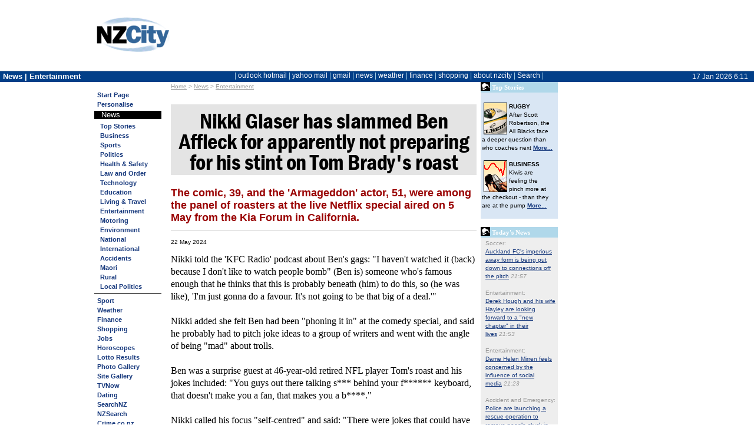

--- FILE ---
content_type: text/html; charset=utf-8
request_url: https://home.nzcity.co.nz/news/article.aspx?id=398795&fm=newsarticle+-+Motoring%2Cnrhl
body_size: 34032
content:

<!DOCTYPE html>

<html lang="en-nz">
<head id="ctl00_header"><title>
	Nikki Glaser has slammed Ben Affleck for apparently not preparing for his stint on Tom Brady's roast - 22-May-2024 - NZ Entertainment news
</title><meta http-equiv="X-UA-Compatible" content="IE=edge" /><link rel="alternate" type="application/rss+xml" title="NZCity News Entertainment RSS Feed" href="https://home.nzcity.co.nz/rss/news.aspx?catid=985">

<meta content="Nikki Glaser has slammed Ben Affleck for apparently not preparing for his stint on Tom Brady&#39;s roast" name="title" />
<meta content="The comic, 39, and the &#39;Armageddon&#39; actor, 51, were among the panel of roasters at the live Netflix special aired on 5 May from the Kia Forum in California." name="description" />
<meta content="2024-05-22T07:06Z" name="publication_date" />
<meta content="/news/article.aspx?id=398795" name="canonical" />
<meta content="News, Weather, sports, finance, business, entertainment, Multimedia, local news, Latest, National, community, search, politics, New Zealand, World, dating, International, Business, Sport, Technology, Entertainment, Travel, Lifestyle, Property, Jobs, Weather, TV, guide, Politics, Science, Environment, maori, pacific" name="keywords" />
<link rel="stylesheet" type="text/css" href="/css/nzcity_1-11268953.css" />
<link rel="stylesheet" type="text/css" href="/css/nzcity_news-9267129.css" />
<link rel="stylesheet" type="text/css" href="/css/PubLiftAds-11317970.css" />
<link rel="stylesheet" type="text/css" href="/isp/nzcity_default/isp-11529425.css" />
<link rel="stylesheet" type="text/css" href="/isp/nzcity_minimal/isp_nzcity_minimal-9422889.css" />
<script language="javascript" type="text/javascript" src="/js/jquery/jquery-1.3.2.min-6044262.js"></script>
<script language="javascript" type="text/javascript" src="/js/jquery/jquery.tooltip-1.3-6044262.js"></script>
<script language="javascript" type="text/javascript">function nzc_windowopen(winurl,winname,winparams) {msgWindow=open(winurl,winname,winparams); if (msgWindow.opener == null) msgWindow.opener = self;}</script>
<style type="text/css">body { margin: 0px; font-size: 12px;	font-family: Arial,Helvetica;}</style>
</head>
<body id="ctl00_PageBody" bgcolor="white" link="#6666FF" vlink="#6666FF" alink="#FF0000">
<style>
	#sidebarCollapse {display: none;}
</style>
<div id="ctl00_ctl02_page_header_withad" class="page_layout  ">
<table width="100%" border="0" cellpadding="0" cellspacing="0" class="page_header_full">
<tr><td id="img-psptop" onclick="document.location='/go.aspx?s=14&u=https://home.nzcity.co.nz/';" style="width: 125px; background-image: url(/isp/NZCity/img-psptop.png); "></td>
<td id="ctl00_ctl02_page_isp_logoBackground" width="85%" align="center" valign="top"><div id="header_isp_logoBackground">
<div id="webadsbbdest" style="height:120px; max-width:760px;" stylex="width:760px;height:120px;"></div>



		


</div>
</td>

<td width="1"><img src =/n.gif width=1 height=60></td>
</tr></table></div>



<div id="titlebar" class=""  >
<div id="titlebarinner">
	<button type="button" id="sidebarCollapse" class="btn">
		<i style="zzfont-size: 24px; color:white; padding-top:6px;" class="fa fa-bars fa-lg"></i>


    </button>

	<div class="BarTitleText">News&nbsp;|&nbsp;Entertainment</div>
	<div class="BarDateText"><span class="BarDateText">17 Jan 2026 6:11</span></div>
	<div class="BarTitleMain"><div style="white-space: nowrap;"><span id="ctl00_ctl03_menu_bar" class="menutop ic ih"> | <a href="http://www.outlook.com/" title="Microsoft Hotmail \ Outlook">outlook&nbsp;hotmail</a> | <a href="http://www.yahoomail.com/" title="Yahoo Mail">yahoo&nbsp;mail</a> | <a href="http://www.gmail.com/" title="Google Mail">gmail</a> | <a href="./" title="NZ News">news</a> | <a href="../weather/?fm=tm" title="NZ Weather">weather</a> | <a href="../finance/?fm=tm" title="NZ Personal Finance">finance</a> | <a href="../shopping/?fm=tm" title="Shopping">shopping</a> | <a href="../general/about_nzc.aspx?fm=tm" title="">about&nbsp;nzcity</a> | <a href=# onclick="$('.page_topnav').slideToggle('fast');">Search</a> |</span></div></div>
</div>
</div>

	<div id="ctl00_ctl04_pagetitlebar2" class="ibgc page_topnav ">
	<div class="page_topnav_pagetitle"><span id="ctl00_ctl04_pagetitle2" class="sp_pagetitle2">NZCity News</span></div>
	<div class="page_topnav_buttons"><div id="ctl00_ctl04_pagebuttonitems" align="right"><a href="javascript: nzc_windowopen('/general/calc.aspx','CalcWindow','width=232, height=257, top=200, left=0, toolbar=0, location=0, directories=0, status=0, menubar=0, scrollbars=0, resizable=0, left=100');"><img src="/pimages/but-calc2.gif" width="20" height="20" hspace="3" border="0" alt="NZCity Calculator" /></a><a href="/"><img src="/pimages/but-home2.gif" width="24" height="20" border="0" alt="Return to NZCity" /></a></div></div>
	<div class="page_topnav_search">
<table cellspacing=0 cellpadding=0 border=0 class="searchform" align=center>
<tr id="ctl00_ctl04_NZCitySearch_SearchON">
	<td align="center"><form id="nzcitysearch" method="post" action="../search.aspx" target="_top">
<table cellpadding="0" cellspacing="0" border="0">
<tr><td align="right" nowrap class=searchprompt>SEARCH&nbsp;</td>
<td><select name="engine" id="sel_search" class="searchtext" onchange="personalisesearch(this);" onfocus="this.selectedIndex = -1;"><option value="GLG">Google</option><option value="BNG">Bing</option><option value=" NEW">NZ News</option><option value="NZL">NewsLinks</option><option value="TWP">the White Pages</option><option value="MAP">NZ Street Names</option><option value="TYP">the Yellow Pages</option><option value="YHO">Yahoo</option><option value="NZS">NZ Web sites</option><option value=" SNZ">SearchNZ</option><option value="NZD">NZ Domain Names</option><optgroup label="---------"><option value="#" onselect="personalisesearch()">CUSTOMISE</option></select></td>
<td><input type="text" size="20" maxlength="500" name="text" class="searchtext" /></td>
<td><input class="searchbut" type="image" name="go" src="/n.gif" alt="Search Now" border="0" width="40" height="20" hspace="1" vspace="2"/></td>
</tr></table></form></td>
</tr>


</table>

<script lang="javascript">
	function personalisesearch(element) {
		if ($('option:selected', element).text() == 'CUSTOMISE')
			document.location.href = '/personalise/default.aspx?sec=sec_sitewide&ref=default.aspx#Search';
	}
</script></div>
</div>



	<script>
		function resizeText(multiplier) {
			var bodyfontpixel = parseFloat(window.getComputedStyle(document.body).fontSize.replace('px', ''))

			if (window.getComputedStyle(document.body).fontSize == "") {
				document.body.style.fontSize = "12px";
			}

			if (bodyfontpixel > 8 && bodyfontpixel < 20) {
				document.body.style.fontSize = bodyfontpixel + (multiplier * 1) + 'px';
				savelocal('fontsize', window.getComputedStyle(document.body).fontSize);

			} 
			
			//$.ajax({
			//	type: 'GET',
			//	url: '/spaAjax.aspx',
			//	data: 'action=fontsize&szidx=' + window.getComputedStyle(document.body).fontSize + '&r=' + Math.random(),
			//	cache: false,
			//	success: function (msg) {
			//	}
			//});

		}


	</script>
<table cellpadding="0" border="0" cellspacing="0" id="page_layout" class="page_layout ">
<tr>
	<td id="ctl00_page_SideNav" valign="top" class="page_sidenav ibgc"><span id="ctl00_ctl20_sidebar" class="menuside"><a href="/"><span class="img_pspside" title="Home Page"></span></a><br clear="all"><li><a href="../?fm=sm" title="NZCity Personal Start Page - Your Start to the NZ Internet">Start Page</a></li><li><a href="../personalise/default.aspx?ref=%2fnews%2farticle.aspx&fm=sm" title="">Personalise</a></li><img class="customhr ibcd ibgd" src=/n.gif><!--[if lt IE 8]><style>.sidenav_sub_text {padding-left: 0px;} .sidenav_sub_title {padding-left: 0px;}</style><![endif]--><div class="sidenav_submenu"><div class="sidenav_sub_title">&nbsp;&nbsp;&nbsp;News</div><div class="sidenav_sub_main ibgl"><ul class=sidenav_sub_text><li><a href="/news/default.aspx?cat=975&fm=newsarticle+-+Entertainment%2csm" title="NZCity Top Stories">Top Stories</a></li><li><a href="/news/default.aspx?cat=976&fm=newsarticle+-+Entertainment%2csm" title="">Business</a></li><li><a href="/news/default.aspx?cat=977&fm=newsarticle+-+Entertainment%2csm" title="">Sports</a></li><li><a href="/news/default.aspx?cat=978&fm=newsarticle+-+Entertainment%2csm" title="">Politics</a></li><li><a href="/news/default.aspx?cat=979&fm=newsarticle+-+Entertainment%2csm" title="">Health & Safety</a></li><li><a href="/news/default.aspx?cat=980&fm=newsarticle+-+Entertainment%2csm" title="">Law and Order</a></li><li><a href="/news/default.aspx?cat=982&fm=newsarticle+-+Entertainment%2csm" title="">Technology</a></li><li><a href="/news/default.aspx?cat=983&fm=newsarticle+-+Entertainment%2csm" title="">Education</a></li><li><a href="/news/default.aspx?cat=984&fm=newsarticle+-+Entertainment%2csm" title="">Living & Travel</a></li><li><a href="/news/default.aspx?cat=985&fm=newsarticle+-+Entertainment%2csm" title=""><span class="cLevel2 current">Entertainment</span></a></li><li><a href="/news/default.aspx?cat=986&fm=newsarticle+-+Entertainment%2csm" title="">Motoring</a></li><li><a href="/news/default.aspx?cat=987&fm=newsarticle+-+Entertainment%2csm" title="">Environment</a></li><li><a href="/news/default.aspx?cat=1005&fm=newsarticle+-+Entertainment%2csm" title="">National</a></li><li><a href="/news/default.aspx?cat=1032&fm=newsarticle+-+Entertainment%2csm" title="">International</a></li><li><a href="/news/default.aspx?cat=1033&fm=newsarticle+-+Entertainment%2csm" title="">Accidents</a></li><li><a href="/news/default.aspx?cat=1034&fm=newsarticle+-+Entertainment%2csm" title="">Maori</a></li><li><a href="/news/default.aspx?cat=1039&fm=newsarticle+-+Entertainment%2csm" title="">Rural</a></li><li><a href="/news/default.aspx?cat=1043&fm=newsarticle+-+Entertainment%2csm" title="">Local Politics</a></li></ul></div></div><li><a href="default.aspx?cat=977&fm=sm" title="Sports news from all around New Zealand">Sport</a></li><li><a href="../weather/?fm=sm" title="NZCity Weather - the webs most comprehensive NZ Weather coverage">Weather</a></li><li><a href="../finance/?fm=sm" title="NZCity Personal Finance - Comprehensive Coverage of the NZ Economy and Markets">Finance</a></li><li><a href="../shopping/?fm=sm" title="NZCity Shopping Gallery">Shopping</a></li><li><a href="../jobs/?fm=sm" title="NZCity Job Search">Jobs</a></li><img class="customhr ibcd ibgd" src=/n.gif><li><a href="../horoscope/?fm=sm" title="NZCity Daily Horoscopes - Your daily dose of Astrological insights!">Horoscopes</a></li><li><a href="../lotto/?fm=sm" title="NZCity Lotto Results - Check your numbers here">Lotto Results</a></li><li><a href="../photogallery/?fm=sm" title="NZCity Photo Gallery">Photo Gallery</a></li><li><a href="../gallery/?fm=sm" title="NZCity Featured Sites Gallery">Site Gallery</a></li><li><a href="../tvnow/?fm=sm" title="NZCity TV Guide">TVNow</a></li><img class="customhr ibcd ibgd" src=/n.gif><li><a href="../go.aspx?s=51&u=https://www.nzdating.com/" target="_blank" title="NZDating New Zealand largest Dating site">Dating</a></li><li><a href="../go.aspx?14;searchnz" target="_blank" title="New Zealand's Search Engine">SearchNZ</a></li><li><a href="../go.aspx?14;nzsearch" target="_blank" title="New Zealand's Web Directory">NZSearch</a></li><li><a href="../go.aspx?14;crime" target="_blank" title="Ever wanted to know about Crime?">Crime.co.nz</a></li><li><a href="../go.aspx?14;league" target="_blank" title="The hottest League site in New Zealand">RugbyLeague</a></li><img class="customhr ibcd ibgd" src=/n.gif><li><a href="../general/makehome.aspx?fm=sm" title="Make NZCity your Start-Up Page"><b>Make Home</b></a></li><li><a href="../general/about_nzc.aspx?fm=sm" title="About NZCity">About NZCity</a></li><li><a href="../general/contact.aspx?fm=sm" title="We welcome all of your comments and suggestions">Contact NZCity</a></li><li><a href="../personalise/privacy.aspx?fm=sm" title="New Zealand City's Privacy Statement">Your Privacy</a></li><li><a href="../go.aspx?14;webads" target="_blank" title="Details on advertising with NZCity">Advertising</a></li><img class="customhr ibcd ibgd" src=/n.gif><li><a href="../personalise/login.aspx?fm=sm" title="Enter email and password to restore your settings">Login</a></li><li><a href="../personalise/join.aspx?fm=sm" title="Become an NZCity member">Join for Free</a></li><br></span>
</td>

	<td id="ctl00_page_content" valign="top" class="page_content" style="padding-right: 5px; padding-left: 5px;padding-top: 5px; padding-bottom: 5px;">

<style type="text/css">

    .news_writer {
        font-style: italic;
        padding-top:0px;
        padding-bottom:14px;
        margin-bottom:5px;
        border-bottom: #cccccc 1px solid;
    }


    figure {
        display: none;
    }

    .ad_content_top, .ad_content_bottom {
    margin-left: auto;
    margin-right: auto;
    max-width:100%;
    text-align:center;
    }

    .ad_content_top {
        margin-bottom: 10px
    }

    .ad_content_bottom {
    margin-top: 10px;
    }

        .ad_content_top img, .ad_content_bottom img {
            max-width:100%;
        }



.cLevel3 {color: #333333; margin-left: 7px}


.menuside A current{color: #000!important; font-style: italic}

A.cLevel3 {font-style: italic; margin-left: 7px}
.nzc_addthis {float: right; width:150px; height: 18px;text-align: right;    margin-top: -5px;}
</style>
<table width="100%" border="0" cellpadding="0" cellspacing="0">
<tr>
	<td valign="top" width="98%"><font face="verdana,arial,helvetica" color= "#999999" size=1>&nbsp;&nbsp;<a style="color: #999999" href="/?fm=newsarticle - Entertainment,tbc">Home</a>&nbsp;>&nbsp;<a style="color: #999999" href="/news/?fm=newsarticle - Entertainment,tbc">News</a>&nbsp;>&nbsp;<a style="color: #999999" href="default.aspx?cat=985">Entertainment</a></font><br clear=all><img src="/n.gif" width=1 height=2><br>
<div class="article" itemscope itemtype="http://schema.org/NewsArticle">
	<h1 itemprop="headline">Nikki&nbsp;Glaser has slammed Ben Affleck for apparently not preparing for his stint on Tom Brady's&nbsp;roast</h1>
	<h3 itemprop="description">The comic, 39, and the 'Armageddon' actor, 51, were among the panel of roasters at the live Netflix special aired on 5 May from the Kia Forum in California.</h3>
    
	<p>


    
	
	<span style="font-size: 80%"><span itemprop="datePublished" content="2024-05-22">22 May 2024</span> </span>


		
		<br />

        

	<div class="artbody" itemtype="articleBody">Nikki told the 'KFC Radio' podcast about Ben's gags: "I haven't watched it (back) because I don't like to watch people bomb" (Ben is) someone who's famous enough that he thinks that this is probably beneath (him) to do this, so (he was like), 'I'm just gonna do a favour. It's not going to be that big of a deal.'"<br><br>Nikki added she felt Ben had been "phoning it in" at the comedy special, and said he probably had to pitch joke ideas to a group of writers and went with the angle of being "mad" about trolls.<br><br>Ben was a surprise guest at 46-year-old retired NFL player Tom's roast and his jokes included: "You guys out there talking s*** behind your f****** keyboard, that doesn't make you a fan, that makes you a b****."<br><br>Nikki called his focus "self-centred" and said: "There were jokes that could have been used to fill up an entire set that would have been amazing, but either they couldn't get him on the phone enough to work out something, he didn't practice enough or he just picked a bad premise and then he had to stick to it the whole time."<br><br>Ben's set was branded one of the worst of the roast by fans, while Nikki was praised for her jibes about Tom's 2022 divorce from Gisele Bündchen, 43, and how he lost millions of dollars in a cryptocurrency blunder.<br><br>Tom - who has children Benjamin, 14, and 11-year-old girl Vivian with his ex - has admitted he regrets agreeing to his Netflix roast as his children were "affected" by the gags.<br><br>He told 'The Pivot' podcast: "I loved when the jokes were about me. I thought they were so fun. I didn't like the way that affected my kids."<br><br>The seven-time Super Bowl champion - who also has son Jack, 16, with his 53-year-old actress ex Bridget Moynahan - added he didn't think his decision to be a part of 'The Roast of Tom Brady' through properly.<br><br>He added: "It's the hardest part about like, the bittersweet aspect of when you do something that you think is one way and then all of a sudden you realise, 'I wouldn't do that again,' because of the way that affected actually the people that I care about the most in the world.<br><br>"So it makes you in some ways a better parent going through it because sometimes you're naive you don't know or you get a little like, 'Oh s***!'"<br><br></div></p>


	<div style="font-size: 120%;" align=right>&gt;&gt; <a href="default.aspx?cat=985">More Entertainment News</a>&nbsp;<a href="https://home.nzcity.co.nz/rss/news.aspx?catid=985" onmouseover="window.status='Subscribe to NZCitys Entertainment articles'; return true;"><img src="/pimages/ico-rss-gr.gif" hspace="6" alt="Subscribe to NZCity's Entertainment articles" border="0"/></a></div>

<span itemtype="copyrightYear" content="2026"> &copy; 2026</span>&nbsp;<span itemtype="copyrightHolder">Bang Showbiz, NZCity</span> 
</div>
            





        <div class="publift category_incontent_2" style="height:auto; text-align: center; margin-top: 20px;">

            <!-- /1039170/NZC_incontent_resp -->
<div id='div-gpt-ad-1627336011485-0'>
  <script>
    googletag.cmd.push(function() { googletag.display('div-gpt-ad-1627336011485-0'); });
  </script>
</div>

            </div>

<script> var bbot1 = '/news/articlecount.ashx?id=398795';
 var bbot2= '&catid=985&uid=0&ref=https%3a%2f%2fhome.nzcity.co.nz%2fnews%2farticle.aspx%3fid%3d398795%26fm%3dnewsarticle%2b-%2bMotoring%252Cnrhl';
$.get(bbot1 + bbot2);</script>

	<br />
	<table border="0" cellpadding="0" cellspacing="0" style="float: left;">
		<tr><td><table width="100%" cellpadding=0 cellspacing=0 border=0><tr bgcolor="#B0D8EA"><td width=16><img src="/pimages/bldn.gif" width=16 height=15 border=0 alt=""></td><td><font style="font:8pt verdana" face="verdana,arial,helvetica" color="#ffffff" size=-1><b>&nbsp;Other Entertainment News</b></font></td></tr></table></td></tr>
		<tr bgcolor="#eeeeee"><td class="nc4" style="min-width: 340px;"></td></tr>
		<tr bgcolor="#eeeeee">
			<td width="100%" style="padding-bottom: 4px;"><font face="verdana,arial,helvetica,sans-serif"><font size=1 color="#999999">&nbsp;16 Jan:&nbsp;</font><a href="/news/article.aspx?id=437934&cat=985&fm=newsarticle+-+Entertainment%2cnur" style="text-decoration: none; color: black"><font face="arial,helvetica" size=-1>Derek Hough and his wife Hayley are looking forward to a "new chapter" in their lives</font></a></font></td>
	 	</tr>		<tr bgcolor="#eeeeee">
			<td width="100%" style="padding-bottom: 4px;"><font face="verdana,arial,helvetica,sans-serif"><font size=1 color="#999999">&nbsp;16 Jan:&nbsp;</font><a href="/news/article.aspx?id=437933&cat=985&fm=newsarticle+-+Entertainment%2cnur" style="text-decoration: none; color: black"><font face="arial,helvetica" size=-1>Dame Helen Mirren feels concerned by the influence of social media</font></a></font></td>
	 	</tr>		<tr bgcolor="#eeeeee">
			<td width="100%" style="padding-bottom: 4px;"><font face="verdana,arial,helvetica,sans-serif"><font size=1 color="#999999">&nbsp;16 Jan:&nbsp;</font><a href="/news/article.aspx?id=437932&cat=985&fm=newsarticle+-+Entertainment%2cnur" style="text-decoration: none; color: black"><font face="arial,helvetica" size=-1>Trevor Noah is set to host the Grammy Awards for one "final" time</font></a></font></td>
	 	</tr>		<tr bgcolor="#eeeeee">
			<td width="100%" style="padding-bottom: 4px;"><font face="verdana,arial,helvetica,sans-serif"><font size=1 color="#999999">&nbsp;16 Jan:&nbsp;</font><a href="/news/article.aspx?id=437931&cat=985&fm=newsarticle+-+Entertainment%2cnur" style="text-decoration: none; color: black"><font face="arial,helvetica" size=-1>Chelsea Handler met her new man in a casino</font></a></font></td>
	 	</tr>		<tr bgcolor="#eeeeee">
			<td width="100%" style="padding-bottom: 4px;"><font face="verdana,arial,helvetica,sans-serif"><font size=1 color="#999999">&nbsp;16 Jan:&nbsp;</font><a href="/news/article.aspx?id=437930&cat=985&fm=newsarticle+-+Entertainment%2cnur" style="text-decoration: none; color: black"><font face="arial,helvetica" size=-1>Marcus Gilbert has died at the age of 67</font></a></font></td>
	 	</tr>		<tr bgcolor="#eeeeee">
			<td width="100%" style="padding-bottom: 4px;"><font face="verdana,arial,helvetica,sans-serif"><font size=1 color="#999999">&nbsp;16 Jan:&nbsp;</font><a href="/news/article.aspx?id=437929&cat=985&fm=newsarticle+-+Entertainment%2cnur" style="text-decoration: none; color: black"><font face="arial,helvetica" size=-1>Blake Lively believes her hair is a "key part" of her identity</font></a></font></td>
	 	</tr>		<tr bgcolor="#eeeeee">
			<td width="100%" style="padding-bottom: 4px;"><font face="verdana,arial,helvetica,sans-serif"><font size=1 color="#999999">&nbsp;16 Jan:&nbsp;</font><a href="/news/article.aspx?id=437928&cat=985&fm=newsarticle+-+Entertainment%2cnur" style="text-decoration: none; color: black"><font face="arial,helvetica" size=-1>Anya Taylor-Joy "loved" having a mullet</font></a></font></td>
	 	</tr></table>

</td>
	<td valign="top" width="2"><img src="/n.gif" width="2" height="2"></td>
	<td valign="top">
	<table width="100%" cellpadding=0 cellspacing=0 border=0><tr bgcolor="#B0D8EA"><td width=16><img src="/pimages/bldn.gif" width=16 height=15 border=0 alt=""></td><td><font style="font:8pt verdana" face="verdana,arial,helvetica" color="#ffffff" size=-1><b>&nbsp;Top Stories</b></font></td></tr></table>
	
<TABLE cellspacing=0 cellpadding=2 width=100% border=0>
<TR>
	<TD width=124 bgColor=#d9e6f4>
	<IMG height=6 alt="" src="/n.gif" width=1><BR>
	
	<table cellSpacing=0 cellPadding=0 width=120 border=0>
	<tr>
		<td vAlign=top><A href="/news/default.aspx?cat=995&fm=newsarticle+-+Entertainment%2cnrhf"><IMG height=54 alt="RUGBY" hspace=3 src="/news/nimages/img-rugby.gif" width=40 align=left vspace=1 border=0></A>
		<font face="tahoma,verdana,arial" size=1><B>RUGBY</B>
		<BR>After Scott Robertson, the All Blacks face a deeper question than who coaches next <A href="/news/default.aspx?cat=995&fm=newsarticle+-+Entertainment%2cnrhf"><B>More...</B></A></font><BR></TD>
	</tr>
	</table>
	<img src="/n.gif" width=1 height=8 alt=""><BR>

	<table cellSpacing=0 cellPadding=0 width=120 border=0>
	<tr>
		<td vAlign=top><A href="/news/default.aspx?cat=976&fm=newsarticle+-+Entertainment%2cnrhf"><IMG height=54 alt="BUSINESS" hspace=3 src="/news/nimages/img-busfin.gif" width=40 align=left vspace=1 border=0></A>
		<font face="tahoma,verdana,arial" size=1><B>BUSINESS</B>
		<BR>Kiwis are feeling the pinch more at the checkout - than they are at the pump <A href="/news/default.aspx?cat=976&fm=newsarticle+-+Entertainment%2cnrhf"><B>More...</B></A></font><BR></TD>
	</tr>
	</table>
	<img src="/n.gif" width=1 height=8 alt=""><BR>

</TD>
</TR>
</TABLE>
	<img height="5" alt="" src="/n.gif" width="1"><br>
	<table width="100%" cellpadding=0 cellspacing=0 border=0><tr bgcolor="#B0D8EA"><td width=16><img src="/pimages/bldn.gif" width=16 height=15 border=0 alt=""></td><td><font style="font:8pt verdana" face="verdana,arial,helvetica" color="#ffffff" size=-1><b>&nbsp;Today's News</b></font></td></tr></table><TABLE cellSpacing=0 cellPadding=2 width="100%" border=0>
<TR>
	<TD width=2 bgColor="#EEEEEE"><IMG height=1 alt="" src="/n.gif" width=2><BR></TD>
	<TD class=v1 width=122 bgColor=#EEEEEE>
<FONT face="verdana, arial, helvetica" size=1 color="#999999"><A style="color: #999999; text-decoration: none" href="/news/default.aspx?cat=999&fm=nrhl" >Soccer:</A><br><a href="/news/article.aspx?id=438091&fm=newsarticle+-+Entertainment%2cnrhl">Auckland FC's imperious away form is being put down to connections off the pitch</A>&nbsp;<i>21:57</i><BR><IMG height=8 alt="" src="/n.gif" width=1><BR></font>
<FONT face="verdana, arial, helvetica" size=1 color="#999999"><A style="color: #999999; text-decoration: none" href="/news/default.aspx?cat=985&fm=nrhl" >Entertainment:</A><br><a href="/news/article.aspx?id=437934&fm=newsarticle+-+Entertainment%2cnrhl">Derek Hough and his wife Hayley are looking forward to a "new chapter" in their lives</A>&nbsp;<i>21:53</i><BR><IMG height=8 alt="" src="/n.gif" width=1><BR></font>
<FONT face="verdana, arial, helvetica" size=1 color="#999999"><A style="color: #999999; text-decoration: none" href="/news/default.aspx?cat=985&fm=nrhl" >Entertainment:</A><br><a href="/news/article.aspx?id=437933&fm=newsarticle+-+Entertainment%2cnrhl">Dame Helen Mirren feels concerned by the influence of social media</A>&nbsp;<i>21:23</i><BR><IMG height=8 alt="" src="/n.gif" width=1><BR></font>
<FONT face="verdana, arial, helvetica" size=1 color="#999999"><A style="color: #999999; text-decoration: none" href="/news/default.aspx?cat=1033&fm=nrhl" >Accident and Emergency:</A><br><a href="/news/article.aspx?id=438090&fm=newsarticle+-+Entertainment%2cnrhl">Police are launching a rescue operation to remove people stuck in between land slips on Waioeka Gorge on State Highway two</A>&nbsp;<i>21:17</i><BR><IMG height=8 alt="" src="/n.gif" width=1><BR></font>
<FONT face="verdana, arial, helvetica" size=1 color="#999999"><A style="color: #999999; text-decoration: none" href="/news/default.aspx?cat=985&fm=nrhl" >Entertainment:</A><br><a href="/news/article.aspx?id=437932&fm=newsarticle+-+Entertainment%2cnrhl">Trevor Noah is set to host the Grammy Awards for one "final" time</A>&nbsp;<i>20:53</i><BR><IMG height=8 alt="" src="/n.gif" width=1><BR></font>
<FONT face="verdana, arial, helvetica" size=1 color="#999999"><A style="color: #999999; text-decoration: none" href="/news/default.aspx?cat=1032&fm=nrhl" >International:</A><br><a href="/news/article.aspx?id=438089&fm=newsarticle+-+Entertainment%2cnrhl">Former South Korean president Yoon Suk Yeol sentenced over martial law declaration</A>&nbsp;<i>20:37</i><BR><IMG height=8 alt="" src="/n.gif" width=1><BR></font>
<FONT face="verdana, arial, helvetica" size=1 color="#999999"><A style="color: #999999; text-decoration: none" href="/news/default.aspx?cat=985&fm=nrhl" >Entertainment:</A><br><a href="/news/article.aspx?id=437931&fm=newsarticle+-+Entertainment%2cnrhl">Chelsea Handler met her new man in a casino</A>&nbsp;<i>20:23</i><BR><IMG height=8 alt="" src="/n.gif" width=1><BR></font>
<FONT face="verdana, arial, helvetica" size=1 color="#999999"><A style="color: #999999; text-decoration: none" href="/news/default.aspx?cat=985&fm=nrhl" >Entertainment:</A><br><a href="/news/article.aspx?id=437930&fm=newsarticle+-+Entertainment%2cnrhl">Marcus Gilbert has died at the age of 67</A>&nbsp;<i>19:53</i><BR><IMG height=8 alt="" src="/n.gif" width=1><BR></font>
<FONT face="verdana, arial, helvetica" size=1 color="#999999"><A style="color: #999999; text-decoration: none" href="/news/default.aspx?cat=985&fm=nrhl" >Entertainment:</A><br><a href="/news/article.aspx?id=437929&fm=newsarticle+-+Entertainment%2cnrhl">Blake Lively believes her hair is a "key part" of her identity</A>&nbsp;<i>19:23</i><BR><IMG height=8 alt="" src="/n.gif" width=1><BR></font>
<FONT face="verdana, arial, helvetica" size=1 color="#999999"><A style="color: #999999; text-decoration: none" href="/news/default.aspx?cat=1008&fm=nrhl" >Tennis:</A><br><a href="/news/article.aspx?id=438086&fm=newsarticle+-+Entertainment%2cnrhl">Argentine seventh seed Sebastian Baez  has booked his spot in the ASB tennis Classic final</A>&nbsp;<i>18:57</i><BR><IMG height=8 alt="" src="/n.gif" width=1><BR></font>

</TD>
</TR>
</TABLE>

	<img height="5" alt="" src="/n.gif" width="1"><br>
	<table width="100%" cellpadding=0 cellspacing=0 border=0><tr bgcolor="#B0D8EA"><td width=16><img src="/pimages/bldn.gif" width=16 height=15 border=0 alt=""></td><td><font style="font:8pt verdana" face="verdana,arial,helvetica" color="#ffffff" size=-1><b>&nbsp;News Search</b></font></td></tr></table>
<table cellSpacing="0" cellPadding="2" width="100%" border="0" class="newssearchform">
<form name="newsearchform" action="/news/newssearch.aspx" method="get">
<tr>
	<td width=2 bgColor=#e4e4e4><IMG height=1 alt="" src="/n.gif" width=2><br></td>
	<td width=122 bgColor=#e4e4e4><INPUT type=hidden name="fm" value="newsarticle+-+Entertainment%2cnrht" /><img height=8 alt="" src="/n.gif" width=1><BR>
	<input size=13 name="q" value="" /><br>
	<select name="engine" style="font: 10pt arial">
	
		<option value="CAT985">Entertainment</option>
		<option value="NZN">NZ News</option>
		<option value="NZL">NewsLinks</option>
		<option value="SNZ">NZ Web</option></select><br>
		<input type="submit" value=" GO "><br><img height=6 alt="" src="/n.gif" width=1><br>
	<font face="arial,helvetica" size=-1><A href="/go.aspx?14;newslinks">Power Search</A><br><img height=5 alt="" src="/n.gif" width=1><br></font></td>
</tr>
</form>
</table>
	</td>
	<td width="3" valign="top"><img src="/n.gif" width="3" height="1"></td>
</tr>
</table>

<br /><img src="/n.gif" id="ctl00_minbodywidth" border="0" width="1" height="1" class="minbodywidth" style="width:650px;" /></td>

	
	<td id="ctl00_page_skyscraper" class="page_skyscraper" align="center" valign="top" style="padding-top: 5px;">
<div class="sticky_ss" style="position: relative; margin: 0 auto; width:160px;"><div id="webadsskydest" style="width:160px;height:600px;"></div></div></td>

</tr>
<tr><td colspan="3"><img src="/n.gif" width="1" height="1" class="minwidth" /></td></tr>
</table>
 <script type="text/javascript">var addthis_config = { "data_track_clickback": true };</script><script type="text/javascript" src="//s7.addthis.com/js/300/addthis_widget.js#pubid=nzcity"></script><div id="webadsbbcont" style="display:none;"><script language="javascript">document.write('<scr'+'ipt language="JavaScript1.1" src="https://data.webads.co.nz/webads6/webad6.aspx?site=14&xsub=news&page=newsarticle+-+Entertainment&rand=49687&act=H&iejs=y"></scr'+'ipt>');</script></div>
<!-- Bigbanner -->
<script type="text/javascript">
var bbcont = document.getElementById("webadsbbcont");
var bbdest = document.getElementById("webadsbbdest");
bbdest.appendChild(bbcont);
bbcont.style.display = "";
</script>



<center><font face="arial,helvetica" size="-1" color="black"><b>&copy; 2026 <a style="color: black" href="/general/terms.aspx">New Zealand City Ltd</a></b></font></center>
<!-- Skyscraper -->
<div id="webadsskycont" style="width:160px; display:none;"><script language="javascript">document.write('<scr'+'ipt language="JavaScript1.1" src="https://data.webads.co.nz/webads6/webad6.aspx?site=14&type=8&ad=2&xsub=news&page=newsarticle+-+Entertainment&rand=93481&act=H&iejs=y"></scr'+'ipt>');</script></div>
<script type="text/javascript">
	var skycont = document.getElementById("webadsskycont");
	var skydest = document.getElementById("webadsskydest");
	skydest.appendChild(skycont);
	skycont.style.display = "";
</script>

<!-- START Nielsen Online SiteCensus V6.0 -->
<!-- COPYRIGHT 2010 Nielsen Online -->
<script type="text/javascript" src="//secure-nz.imrworldwide.com/v60.js">
</script>
<script type="text/javascript">
	var pvar = { cid: "nz-nzcity", content: "0", server: "secure-nz" };
	var trac = nol_t(pvar);
	trac.record().post();
</script>
<noscript>
 <div>
 <img src="//secure-nz.imrworldwide.com/cgi-bin/m?ci=nz-nzcity&amp;cg=0&amp;cc=1&amp;ts=noscript"
 width="1" height="1" alt="" />
 </div>
</noscript>
<!-- END Nielsen Online SiteCensus V6.0 -->

<!-- Google tag (gtag.js) -->
<script async src="https://www.googletagmanager.com/gtag/js?id=G-P0D88WTW3E"></script>
<script>
    window.dataLayer = window.dataLayer || [];
    function gtag() { dataLayer.push(arguments); }
    gtag('js', new Date());

    gtag('config', 'G-P0D88WTW3E');
</script>

<script src="https://www.google-analytics.com/urchin.js" type="text/javascript"></script>
<script type="text/javascript">
_uacct = "UA-154752-1";
urchinTracker();
</script>
<script src="/js/promise-polyfil.js"></script>
<script src="/js/push.js"></script>
<script>
	document.addEventListener('DOMContentLoaded', function (event) {
		if (('serviceWorker' in navigator && 'PushManager' in window)) {
			registerServiceWorker();
		}
	});
</script>

		

		<script language="javascript" type="text/javascript">

			//if (getlocal('fontsize') === null) {
			//	document.body.style.fontSize = "12px";
			//} else {
			//	document.body.style.fontSize = getlocal('fontsize');
			//}


			if (is_touch_device()) {
				var x = document.getElementsByClassName('psp_section_controls');
				var i;
				for (i = 0; i < x.length; i++) {
					x[i].style.visibility = 'visible';
				}
			}

			function is_touch_device() {
				return ('ontouchstart' in window        // works on most browsers 
					|| (navigator.msMaxTouchPoints > 0));       // works on IE10/11 and Surface
			};


				function savelocal(name, value) {
					if (typeof (Storage) !== "undefined") {
						localStorage['NZC_' + name] = value;
					} else {
						//save as cookie
					}
					return;
				}

				function getlocal(name) {
					var returnval;

					if (typeof (Storage) !== "undefined") {
						var fieldname = 'NZC_' + name;
						returnval = localStorage.getItem(fieldname);
					} else {
						//get from as cookie

					}
					return returnval;
				}

				function clearlocal(name) {
					var fieldname = 'NZC_' + name;
					if (typeof (Storage) !== "undefined") {
						localStorage.removeItem(fieldname)
					} else {
						//delete from cookie
					}
					return;
				}



	</script>

</body></html>

--- FILE ---
content_type: text/css
request_url: https://home.nzcity.co.nz/css/PubLiftAds-11317970.css
body_size: 519
content:

.category_incontent_2 {
    height: 300px;
    margin-left: auto;
    margin-right: auto;
    margin-bottom: 12px;
}

.article_incontent_1 {
    height: 300px;
    margin-left: auto;
    margin-right: auto;
    margin-top: 12px;
}

.mob_footer_sticky {
    width: 100%;
    max-width: 100%;
*/ text-align: center;
    margin-left: auto;
    margin-right: auto;
}


.home_vrec_2 {
/*    height: 90px;
    width:100%;
    border: solid 1px red;
*/}

.fuse_sticky {
/*    height: 100px;
    border: solid 1px green;
*/    position: fixed;
    bottom: 0; /* top: 0; for Top sticky */
    left: 0;
    width: 100%;
    text-align: center;
    -webkit-overflow-scrolling: touch;
    z-index: 1000;
}

.fuse_sticky .fuse-slot {
    transform: translate3d(0,0,0);
}



/*@media screen and (max-width : 1280px) {
    .sticky_ss {
        display: none;
    }
}
*/
